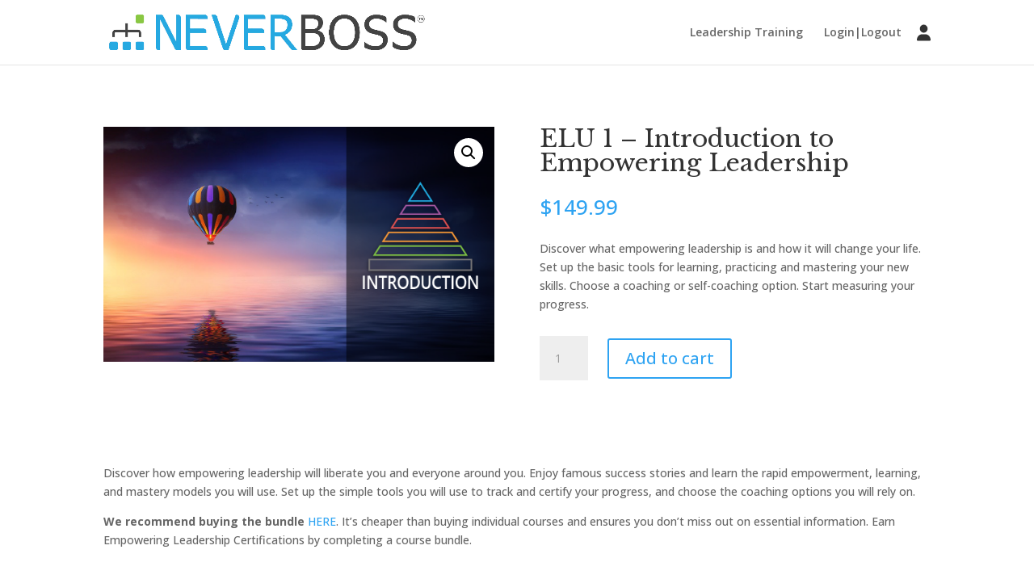

--- FILE ---
content_type: text/html; charset=utf-8
request_url: https://www.google.com/recaptcha/api2/anchor?ar=1&k=6LceRzgkAAAAADMrUx3eQ81fdlkFqRt-2SgPUibR&co=aHR0cHM6Ly9uZXZlcmJvc3MuY29tOjQ0Mw..&hl=en&v=PoyoqOPhxBO7pBk68S4YbpHZ&size=invisible&anchor-ms=20000&execute-ms=30000&cb=12wtt3ef10l
body_size: 48766
content:
<!DOCTYPE HTML><html dir="ltr" lang="en"><head><meta http-equiv="Content-Type" content="text/html; charset=UTF-8">
<meta http-equiv="X-UA-Compatible" content="IE=edge">
<title>reCAPTCHA</title>
<style type="text/css">
/* cyrillic-ext */
@font-face {
  font-family: 'Roboto';
  font-style: normal;
  font-weight: 400;
  font-stretch: 100%;
  src: url(//fonts.gstatic.com/s/roboto/v48/KFO7CnqEu92Fr1ME7kSn66aGLdTylUAMa3GUBHMdazTgWw.woff2) format('woff2');
  unicode-range: U+0460-052F, U+1C80-1C8A, U+20B4, U+2DE0-2DFF, U+A640-A69F, U+FE2E-FE2F;
}
/* cyrillic */
@font-face {
  font-family: 'Roboto';
  font-style: normal;
  font-weight: 400;
  font-stretch: 100%;
  src: url(//fonts.gstatic.com/s/roboto/v48/KFO7CnqEu92Fr1ME7kSn66aGLdTylUAMa3iUBHMdazTgWw.woff2) format('woff2');
  unicode-range: U+0301, U+0400-045F, U+0490-0491, U+04B0-04B1, U+2116;
}
/* greek-ext */
@font-face {
  font-family: 'Roboto';
  font-style: normal;
  font-weight: 400;
  font-stretch: 100%;
  src: url(//fonts.gstatic.com/s/roboto/v48/KFO7CnqEu92Fr1ME7kSn66aGLdTylUAMa3CUBHMdazTgWw.woff2) format('woff2');
  unicode-range: U+1F00-1FFF;
}
/* greek */
@font-face {
  font-family: 'Roboto';
  font-style: normal;
  font-weight: 400;
  font-stretch: 100%;
  src: url(//fonts.gstatic.com/s/roboto/v48/KFO7CnqEu92Fr1ME7kSn66aGLdTylUAMa3-UBHMdazTgWw.woff2) format('woff2');
  unicode-range: U+0370-0377, U+037A-037F, U+0384-038A, U+038C, U+038E-03A1, U+03A3-03FF;
}
/* math */
@font-face {
  font-family: 'Roboto';
  font-style: normal;
  font-weight: 400;
  font-stretch: 100%;
  src: url(//fonts.gstatic.com/s/roboto/v48/KFO7CnqEu92Fr1ME7kSn66aGLdTylUAMawCUBHMdazTgWw.woff2) format('woff2');
  unicode-range: U+0302-0303, U+0305, U+0307-0308, U+0310, U+0312, U+0315, U+031A, U+0326-0327, U+032C, U+032F-0330, U+0332-0333, U+0338, U+033A, U+0346, U+034D, U+0391-03A1, U+03A3-03A9, U+03B1-03C9, U+03D1, U+03D5-03D6, U+03F0-03F1, U+03F4-03F5, U+2016-2017, U+2034-2038, U+203C, U+2040, U+2043, U+2047, U+2050, U+2057, U+205F, U+2070-2071, U+2074-208E, U+2090-209C, U+20D0-20DC, U+20E1, U+20E5-20EF, U+2100-2112, U+2114-2115, U+2117-2121, U+2123-214F, U+2190, U+2192, U+2194-21AE, U+21B0-21E5, U+21F1-21F2, U+21F4-2211, U+2213-2214, U+2216-22FF, U+2308-230B, U+2310, U+2319, U+231C-2321, U+2336-237A, U+237C, U+2395, U+239B-23B7, U+23D0, U+23DC-23E1, U+2474-2475, U+25AF, U+25B3, U+25B7, U+25BD, U+25C1, U+25CA, U+25CC, U+25FB, U+266D-266F, U+27C0-27FF, U+2900-2AFF, U+2B0E-2B11, U+2B30-2B4C, U+2BFE, U+3030, U+FF5B, U+FF5D, U+1D400-1D7FF, U+1EE00-1EEFF;
}
/* symbols */
@font-face {
  font-family: 'Roboto';
  font-style: normal;
  font-weight: 400;
  font-stretch: 100%;
  src: url(//fonts.gstatic.com/s/roboto/v48/KFO7CnqEu92Fr1ME7kSn66aGLdTylUAMaxKUBHMdazTgWw.woff2) format('woff2');
  unicode-range: U+0001-000C, U+000E-001F, U+007F-009F, U+20DD-20E0, U+20E2-20E4, U+2150-218F, U+2190, U+2192, U+2194-2199, U+21AF, U+21E6-21F0, U+21F3, U+2218-2219, U+2299, U+22C4-22C6, U+2300-243F, U+2440-244A, U+2460-24FF, U+25A0-27BF, U+2800-28FF, U+2921-2922, U+2981, U+29BF, U+29EB, U+2B00-2BFF, U+4DC0-4DFF, U+FFF9-FFFB, U+10140-1018E, U+10190-1019C, U+101A0, U+101D0-101FD, U+102E0-102FB, U+10E60-10E7E, U+1D2C0-1D2D3, U+1D2E0-1D37F, U+1F000-1F0FF, U+1F100-1F1AD, U+1F1E6-1F1FF, U+1F30D-1F30F, U+1F315, U+1F31C, U+1F31E, U+1F320-1F32C, U+1F336, U+1F378, U+1F37D, U+1F382, U+1F393-1F39F, U+1F3A7-1F3A8, U+1F3AC-1F3AF, U+1F3C2, U+1F3C4-1F3C6, U+1F3CA-1F3CE, U+1F3D4-1F3E0, U+1F3ED, U+1F3F1-1F3F3, U+1F3F5-1F3F7, U+1F408, U+1F415, U+1F41F, U+1F426, U+1F43F, U+1F441-1F442, U+1F444, U+1F446-1F449, U+1F44C-1F44E, U+1F453, U+1F46A, U+1F47D, U+1F4A3, U+1F4B0, U+1F4B3, U+1F4B9, U+1F4BB, U+1F4BF, U+1F4C8-1F4CB, U+1F4D6, U+1F4DA, U+1F4DF, U+1F4E3-1F4E6, U+1F4EA-1F4ED, U+1F4F7, U+1F4F9-1F4FB, U+1F4FD-1F4FE, U+1F503, U+1F507-1F50B, U+1F50D, U+1F512-1F513, U+1F53E-1F54A, U+1F54F-1F5FA, U+1F610, U+1F650-1F67F, U+1F687, U+1F68D, U+1F691, U+1F694, U+1F698, U+1F6AD, U+1F6B2, U+1F6B9-1F6BA, U+1F6BC, U+1F6C6-1F6CF, U+1F6D3-1F6D7, U+1F6E0-1F6EA, U+1F6F0-1F6F3, U+1F6F7-1F6FC, U+1F700-1F7FF, U+1F800-1F80B, U+1F810-1F847, U+1F850-1F859, U+1F860-1F887, U+1F890-1F8AD, U+1F8B0-1F8BB, U+1F8C0-1F8C1, U+1F900-1F90B, U+1F93B, U+1F946, U+1F984, U+1F996, U+1F9E9, U+1FA00-1FA6F, U+1FA70-1FA7C, U+1FA80-1FA89, U+1FA8F-1FAC6, U+1FACE-1FADC, U+1FADF-1FAE9, U+1FAF0-1FAF8, U+1FB00-1FBFF;
}
/* vietnamese */
@font-face {
  font-family: 'Roboto';
  font-style: normal;
  font-weight: 400;
  font-stretch: 100%;
  src: url(//fonts.gstatic.com/s/roboto/v48/KFO7CnqEu92Fr1ME7kSn66aGLdTylUAMa3OUBHMdazTgWw.woff2) format('woff2');
  unicode-range: U+0102-0103, U+0110-0111, U+0128-0129, U+0168-0169, U+01A0-01A1, U+01AF-01B0, U+0300-0301, U+0303-0304, U+0308-0309, U+0323, U+0329, U+1EA0-1EF9, U+20AB;
}
/* latin-ext */
@font-face {
  font-family: 'Roboto';
  font-style: normal;
  font-weight: 400;
  font-stretch: 100%;
  src: url(//fonts.gstatic.com/s/roboto/v48/KFO7CnqEu92Fr1ME7kSn66aGLdTylUAMa3KUBHMdazTgWw.woff2) format('woff2');
  unicode-range: U+0100-02BA, U+02BD-02C5, U+02C7-02CC, U+02CE-02D7, U+02DD-02FF, U+0304, U+0308, U+0329, U+1D00-1DBF, U+1E00-1E9F, U+1EF2-1EFF, U+2020, U+20A0-20AB, U+20AD-20C0, U+2113, U+2C60-2C7F, U+A720-A7FF;
}
/* latin */
@font-face {
  font-family: 'Roboto';
  font-style: normal;
  font-weight: 400;
  font-stretch: 100%;
  src: url(//fonts.gstatic.com/s/roboto/v48/KFO7CnqEu92Fr1ME7kSn66aGLdTylUAMa3yUBHMdazQ.woff2) format('woff2');
  unicode-range: U+0000-00FF, U+0131, U+0152-0153, U+02BB-02BC, U+02C6, U+02DA, U+02DC, U+0304, U+0308, U+0329, U+2000-206F, U+20AC, U+2122, U+2191, U+2193, U+2212, U+2215, U+FEFF, U+FFFD;
}
/* cyrillic-ext */
@font-face {
  font-family: 'Roboto';
  font-style: normal;
  font-weight: 500;
  font-stretch: 100%;
  src: url(//fonts.gstatic.com/s/roboto/v48/KFO7CnqEu92Fr1ME7kSn66aGLdTylUAMa3GUBHMdazTgWw.woff2) format('woff2');
  unicode-range: U+0460-052F, U+1C80-1C8A, U+20B4, U+2DE0-2DFF, U+A640-A69F, U+FE2E-FE2F;
}
/* cyrillic */
@font-face {
  font-family: 'Roboto';
  font-style: normal;
  font-weight: 500;
  font-stretch: 100%;
  src: url(//fonts.gstatic.com/s/roboto/v48/KFO7CnqEu92Fr1ME7kSn66aGLdTylUAMa3iUBHMdazTgWw.woff2) format('woff2');
  unicode-range: U+0301, U+0400-045F, U+0490-0491, U+04B0-04B1, U+2116;
}
/* greek-ext */
@font-face {
  font-family: 'Roboto';
  font-style: normal;
  font-weight: 500;
  font-stretch: 100%;
  src: url(//fonts.gstatic.com/s/roboto/v48/KFO7CnqEu92Fr1ME7kSn66aGLdTylUAMa3CUBHMdazTgWw.woff2) format('woff2');
  unicode-range: U+1F00-1FFF;
}
/* greek */
@font-face {
  font-family: 'Roboto';
  font-style: normal;
  font-weight: 500;
  font-stretch: 100%;
  src: url(//fonts.gstatic.com/s/roboto/v48/KFO7CnqEu92Fr1ME7kSn66aGLdTylUAMa3-UBHMdazTgWw.woff2) format('woff2');
  unicode-range: U+0370-0377, U+037A-037F, U+0384-038A, U+038C, U+038E-03A1, U+03A3-03FF;
}
/* math */
@font-face {
  font-family: 'Roboto';
  font-style: normal;
  font-weight: 500;
  font-stretch: 100%;
  src: url(//fonts.gstatic.com/s/roboto/v48/KFO7CnqEu92Fr1ME7kSn66aGLdTylUAMawCUBHMdazTgWw.woff2) format('woff2');
  unicode-range: U+0302-0303, U+0305, U+0307-0308, U+0310, U+0312, U+0315, U+031A, U+0326-0327, U+032C, U+032F-0330, U+0332-0333, U+0338, U+033A, U+0346, U+034D, U+0391-03A1, U+03A3-03A9, U+03B1-03C9, U+03D1, U+03D5-03D6, U+03F0-03F1, U+03F4-03F5, U+2016-2017, U+2034-2038, U+203C, U+2040, U+2043, U+2047, U+2050, U+2057, U+205F, U+2070-2071, U+2074-208E, U+2090-209C, U+20D0-20DC, U+20E1, U+20E5-20EF, U+2100-2112, U+2114-2115, U+2117-2121, U+2123-214F, U+2190, U+2192, U+2194-21AE, U+21B0-21E5, U+21F1-21F2, U+21F4-2211, U+2213-2214, U+2216-22FF, U+2308-230B, U+2310, U+2319, U+231C-2321, U+2336-237A, U+237C, U+2395, U+239B-23B7, U+23D0, U+23DC-23E1, U+2474-2475, U+25AF, U+25B3, U+25B7, U+25BD, U+25C1, U+25CA, U+25CC, U+25FB, U+266D-266F, U+27C0-27FF, U+2900-2AFF, U+2B0E-2B11, U+2B30-2B4C, U+2BFE, U+3030, U+FF5B, U+FF5D, U+1D400-1D7FF, U+1EE00-1EEFF;
}
/* symbols */
@font-face {
  font-family: 'Roboto';
  font-style: normal;
  font-weight: 500;
  font-stretch: 100%;
  src: url(//fonts.gstatic.com/s/roboto/v48/KFO7CnqEu92Fr1ME7kSn66aGLdTylUAMaxKUBHMdazTgWw.woff2) format('woff2');
  unicode-range: U+0001-000C, U+000E-001F, U+007F-009F, U+20DD-20E0, U+20E2-20E4, U+2150-218F, U+2190, U+2192, U+2194-2199, U+21AF, U+21E6-21F0, U+21F3, U+2218-2219, U+2299, U+22C4-22C6, U+2300-243F, U+2440-244A, U+2460-24FF, U+25A0-27BF, U+2800-28FF, U+2921-2922, U+2981, U+29BF, U+29EB, U+2B00-2BFF, U+4DC0-4DFF, U+FFF9-FFFB, U+10140-1018E, U+10190-1019C, U+101A0, U+101D0-101FD, U+102E0-102FB, U+10E60-10E7E, U+1D2C0-1D2D3, U+1D2E0-1D37F, U+1F000-1F0FF, U+1F100-1F1AD, U+1F1E6-1F1FF, U+1F30D-1F30F, U+1F315, U+1F31C, U+1F31E, U+1F320-1F32C, U+1F336, U+1F378, U+1F37D, U+1F382, U+1F393-1F39F, U+1F3A7-1F3A8, U+1F3AC-1F3AF, U+1F3C2, U+1F3C4-1F3C6, U+1F3CA-1F3CE, U+1F3D4-1F3E0, U+1F3ED, U+1F3F1-1F3F3, U+1F3F5-1F3F7, U+1F408, U+1F415, U+1F41F, U+1F426, U+1F43F, U+1F441-1F442, U+1F444, U+1F446-1F449, U+1F44C-1F44E, U+1F453, U+1F46A, U+1F47D, U+1F4A3, U+1F4B0, U+1F4B3, U+1F4B9, U+1F4BB, U+1F4BF, U+1F4C8-1F4CB, U+1F4D6, U+1F4DA, U+1F4DF, U+1F4E3-1F4E6, U+1F4EA-1F4ED, U+1F4F7, U+1F4F9-1F4FB, U+1F4FD-1F4FE, U+1F503, U+1F507-1F50B, U+1F50D, U+1F512-1F513, U+1F53E-1F54A, U+1F54F-1F5FA, U+1F610, U+1F650-1F67F, U+1F687, U+1F68D, U+1F691, U+1F694, U+1F698, U+1F6AD, U+1F6B2, U+1F6B9-1F6BA, U+1F6BC, U+1F6C6-1F6CF, U+1F6D3-1F6D7, U+1F6E0-1F6EA, U+1F6F0-1F6F3, U+1F6F7-1F6FC, U+1F700-1F7FF, U+1F800-1F80B, U+1F810-1F847, U+1F850-1F859, U+1F860-1F887, U+1F890-1F8AD, U+1F8B0-1F8BB, U+1F8C0-1F8C1, U+1F900-1F90B, U+1F93B, U+1F946, U+1F984, U+1F996, U+1F9E9, U+1FA00-1FA6F, U+1FA70-1FA7C, U+1FA80-1FA89, U+1FA8F-1FAC6, U+1FACE-1FADC, U+1FADF-1FAE9, U+1FAF0-1FAF8, U+1FB00-1FBFF;
}
/* vietnamese */
@font-face {
  font-family: 'Roboto';
  font-style: normal;
  font-weight: 500;
  font-stretch: 100%;
  src: url(//fonts.gstatic.com/s/roboto/v48/KFO7CnqEu92Fr1ME7kSn66aGLdTylUAMa3OUBHMdazTgWw.woff2) format('woff2');
  unicode-range: U+0102-0103, U+0110-0111, U+0128-0129, U+0168-0169, U+01A0-01A1, U+01AF-01B0, U+0300-0301, U+0303-0304, U+0308-0309, U+0323, U+0329, U+1EA0-1EF9, U+20AB;
}
/* latin-ext */
@font-face {
  font-family: 'Roboto';
  font-style: normal;
  font-weight: 500;
  font-stretch: 100%;
  src: url(//fonts.gstatic.com/s/roboto/v48/KFO7CnqEu92Fr1ME7kSn66aGLdTylUAMa3KUBHMdazTgWw.woff2) format('woff2');
  unicode-range: U+0100-02BA, U+02BD-02C5, U+02C7-02CC, U+02CE-02D7, U+02DD-02FF, U+0304, U+0308, U+0329, U+1D00-1DBF, U+1E00-1E9F, U+1EF2-1EFF, U+2020, U+20A0-20AB, U+20AD-20C0, U+2113, U+2C60-2C7F, U+A720-A7FF;
}
/* latin */
@font-face {
  font-family: 'Roboto';
  font-style: normal;
  font-weight: 500;
  font-stretch: 100%;
  src: url(//fonts.gstatic.com/s/roboto/v48/KFO7CnqEu92Fr1ME7kSn66aGLdTylUAMa3yUBHMdazQ.woff2) format('woff2');
  unicode-range: U+0000-00FF, U+0131, U+0152-0153, U+02BB-02BC, U+02C6, U+02DA, U+02DC, U+0304, U+0308, U+0329, U+2000-206F, U+20AC, U+2122, U+2191, U+2193, U+2212, U+2215, U+FEFF, U+FFFD;
}
/* cyrillic-ext */
@font-face {
  font-family: 'Roboto';
  font-style: normal;
  font-weight: 900;
  font-stretch: 100%;
  src: url(//fonts.gstatic.com/s/roboto/v48/KFO7CnqEu92Fr1ME7kSn66aGLdTylUAMa3GUBHMdazTgWw.woff2) format('woff2');
  unicode-range: U+0460-052F, U+1C80-1C8A, U+20B4, U+2DE0-2DFF, U+A640-A69F, U+FE2E-FE2F;
}
/* cyrillic */
@font-face {
  font-family: 'Roboto';
  font-style: normal;
  font-weight: 900;
  font-stretch: 100%;
  src: url(//fonts.gstatic.com/s/roboto/v48/KFO7CnqEu92Fr1ME7kSn66aGLdTylUAMa3iUBHMdazTgWw.woff2) format('woff2');
  unicode-range: U+0301, U+0400-045F, U+0490-0491, U+04B0-04B1, U+2116;
}
/* greek-ext */
@font-face {
  font-family: 'Roboto';
  font-style: normal;
  font-weight: 900;
  font-stretch: 100%;
  src: url(//fonts.gstatic.com/s/roboto/v48/KFO7CnqEu92Fr1ME7kSn66aGLdTylUAMa3CUBHMdazTgWw.woff2) format('woff2');
  unicode-range: U+1F00-1FFF;
}
/* greek */
@font-face {
  font-family: 'Roboto';
  font-style: normal;
  font-weight: 900;
  font-stretch: 100%;
  src: url(//fonts.gstatic.com/s/roboto/v48/KFO7CnqEu92Fr1ME7kSn66aGLdTylUAMa3-UBHMdazTgWw.woff2) format('woff2');
  unicode-range: U+0370-0377, U+037A-037F, U+0384-038A, U+038C, U+038E-03A1, U+03A3-03FF;
}
/* math */
@font-face {
  font-family: 'Roboto';
  font-style: normal;
  font-weight: 900;
  font-stretch: 100%;
  src: url(//fonts.gstatic.com/s/roboto/v48/KFO7CnqEu92Fr1ME7kSn66aGLdTylUAMawCUBHMdazTgWw.woff2) format('woff2');
  unicode-range: U+0302-0303, U+0305, U+0307-0308, U+0310, U+0312, U+0315, U+031A, U+0326-0327, U+032C, U+032F-0330, U+0332-0333, U+0338, U+033A, U+0346, U+034D, U+0391-03A1, U+03A3-03A9, U+03B1-03C9, U+03D1, U+03D5-03D6, U+03F0-03F1, U+03F4-03F5, U+2016-2017, U+2034-2038, U+203C, U+2040, U+2043, U+2047, U+2050, U+2057, U+205F, U+2070-2071, U+2074-208E, U+2090-209C, U+20D0-20DC, U+20E1, U+20E5-20EF, U+2100-2112, U+2114-2115, U+2117-2121, U+2123-214F, U+2190, U+2192, U+2194-21AE, U+21B0-21E5, U+21F1-21F2, U+21F4-2211, U+2213-2214, U+2216-22FF, U+2308-230B, U+2310, U+2319, U+231C-2321, U+2336-237A, U+237C, U+2395, U+239B-23B7, U+23D0, U+23DC-23E1, U+2474-2475, U+25AF, U+25B3, U+25B7, U+25BD, U+25C1, U+25CA, U+25CC, U+25FB, U+266D-266F, U+27C0-27FF, U+2900-2AFF, U+2B0E-2B11, U+2B30-2B4C, U+2BFE, U+3030, U+FF5B, U+FF5D, U+1D400-1D7FF, U+1EE00-1EEFF;
}
/* symbols */
@font-face {
  font-family: 'Roboto';
  font-style: normal;
  font-weight: 900;
  font-stretch: 100%;
  src: url(//fonts.gstatic.com/s/roboto/v48/KFO7CnqEu92Fr1ME7kSn66aGLdTylUAMaxKUBHMdazTgWw.woff2) format('woff2');
  unicode-range: U+0001-000C, U+000E-001F, U+007F-009F, U+20DD-20E0, U+20E2-20E4, U+2150-218F, U+2190, U+2192, U+2194-2199, U+21AF, U+21E6-21F0, U+21F3, U+2218-2219, U+2299, U+22C4-22C6, U+2300-243F, U+2440-244A, U+2460-24FF, U+25A0-27BF, U+2800-28FF, U+2921-2922, U+2981, U+29BF, U+29EB, U+2B00-2BFF, U+4DC0-4DFF, U+FFF9-FFFB, U+10140-1018E, U+10190-1019C, U+101A0, U+101D0-101FD, U+102E0-102FB, U+10E60-10E7E, U+1D2C0-1D2D3, U+1D2E0-1D37F, U+1F000-1F0FF, U+1F100-1F1AD, U+1F1E6-1F1FF, U+1F30D-1F30F, U+1F315, U+1F31C, U+1F31E, U+1F320-1F32C, U+1F336, U+1F378, U+1F37D, U+1F382, U+1F393-1F39F, U+1F3A7-1F3A8, U+1F3AC-1F3AF, U+1F3C2, U+1F3C4-1F3C6, U+1F3CA-1F3CE, U+1F3D4-1F3E0, U+1F3ED, U+1F3F1-1F3F3, U+1F3F5-1F3F7, U+1F408, U+1F415, U+1F41F, U+1F426, U+1F43F, U+1F441-1F442, U+1F444, U+1F446-1F449, U+1F44C-1F44E, U+1F453, U+1F46A, U+1F47D, U+1F4A3, U+1F4B0, U+1F4B3, U+1F4B9, U+1F4BB, U+1F4BF, U+1F4C8-1F4CB, U+1F4D6, U+1F4DA, U+1F4DF, U+1F4E3-1F4E6, U+1F4EA-1F4ED, U+1F4F7, U+1F4F9-1F4FB, U+1F4FD-1F4FE, U+1F503, U+1F507-1F50B, U+1F50D, U+1F512-1F513, U+1F53E-1F54A, U+1F54F-1F5FA, U+1F610, U+1F650-1F67F, U+1F687, U+1F68D, U+1F691, U+1F694, U+1F698, U+1F6AD, U+1F6B2, U+1F6B9-1F6BA, U+1F6BC, U+1F6C6-1F6CF, U+1F6D3-1F6D7, U+1F6E0-1F6EA, U+1F6F0-1F6F3, U+1F6F7-1F6FC, U+1F700-1F7FF, U+1F800-1F80B, U+1F810-1F847, U+1F850-1F859, U+1F860-1F887, U+1F890-1F8AD, U+1F8B0-1F8BB, U+1F8C0-1F8C1, U+1F900-1F90B, U+1F93B, U+1F946, U+1F984, U+1F996, U+1F9E9, U+1FA00-1FA6F, U+1FA70-1FA7C, U+1FA80-1FA89, U+1FA8F-1FAC6, U+1FACE-1FADC, U+1FADF-1FAE9, U+1FAF0-1FAF8, U+1FB00-1FBFF;
}
/* vietnamese */
@font-face {
  font-family: 'Roboto';
  font-style: normal;
  font-weight: 900;
  font-stretch: 100%;
  src: url(//fonts.gstatic.com/s/roboto/v48/KFO7CnqEu92Fr1ME7kSn66aGLdTylUAMa3OUBHMdazTgWw.woff2) format('woff2');
  unicode-range: U+0102-0103, U+0110-0111, U+0128-0129, U+0168-0169, U+01A0-01A1, U+01AF-01B0, U+0300-0301, U+0303-0304, U+0308-0309, U+0323, U+0329, U+1EA0-1EF9, U+20AB;
}
/* latin-ext */
@font-face {
  font-family: 'Roboto';
  font-style: normal;
  font-weight: 900;
  font-stretch: 100%;
  src: url(//fonts.gstatic.com/s/roboto/v48/KFO7CnqEu92Fr1ME7kSn66aGLdTylUAMa3KUBHMdazTgWw.woff2) format('woff2');
  unicode-range: U+0100-02BA, U+02BD-02C5, U+02C7-02CC, U+02CE-02D7, U+02DD-02FF, U+0304, U+0308, U+0329, U+1D00-1DBF, U+1E00-1E9F, U+1EF2-1EFF, U+2020, U+20A0-20AB, U+20AD-20C0, U+2113, U+2C60-2C7F, U+A720-A7FF;
}
/* latin */
@font-face {
  font-family: 'Roboto';
  font-style: normal;
  font-weight: 900;
  font-stretch: 100%;
  src: url(//fonts.gstatic.com/s/roboto/v48/KFO7CnqEu92Fr1ME7kSn66aGLdTylUAMa3yUBHMdazQ.woff2) format('woff2');
  unicode-range: U+0000-00FF, U+0131, U+0152-0153, U+02BB-02BC, U+02C6, U+02DA, U+02DC, U+0304, U+0308, U+0329, U+2000-206F, U+20AC, U+2122, U+2191, U+2193, U+2212, U+2215, U+FEFF, U+FFFD;
}

</style>
<link rel="stylesheet" type="text/css" href="https://www.gstatic.com/recaptcha/releases/PoyoqOPhxBO7pBk68S4YbpHZ/styles__ltr.css">
<script nonce="Hv-9XvOyMhraJYBH852CQg" type="text/javascript">window['__recaptcha_api'] = 'https://www.google.com/recaptcha/api2/';</script>
<script type="text/javascript" src="https://www.gstatic.com/recaptcha/releases/PoyoqOPhxBO7pBk68S4YbpHZ/recaptcha__en.js" nonce="Hv-9XvOyMhraJYBH852CQg">
      
    </script></head>
<body><div id="rc-anchor-alert" class="rc-anchor-alert"></div>
<input type="hidden" id="recaptcha-token" value="[base64]">
<script type="text/javascript" nonce="Hv-9XvOyMhraJYBH852CQg">
      recaptcha.anchor.Main.init("[\x22ainput\x22,[\x22bgdata\x22,\x22\x22,\[base64]/[base64]/[base64]/[base64]/[base64]/[base64]/KGcoTywyNTMsTy5PKSxVRyhPLEMpKTpnKE8sMjUzLEMpLE8pKSxsKSksTykpfSxieT1mdW5jdGlvbihDLE8sdSxsKXtmb3IobD0odT1SKEMpLDApO08+MDtPLS0pbD1sPDw4fFooQyk7ZyhDLHUsbCl9LFVHPWZ1bmN0aW9uKEMsTyl7Qy5pLmxlbmd0aD4xMDQ/[base64]/[base64]/[base64]/[base64]/[base64]/[base64]/[base64]\\u003d\x22,\[base64]\x22,\x22azhudUHDsi/Djk3CucK9wrHCkUHDp8OdT8KxZ8O9Dwwbwro0Dk8Lwq4Cwq3Cg8OzwohtR2TDucO5wpvCn1XDt8Olwp51eMOwwr5uGcOMXy/CuQV5wpdlRk7DqD7CmTfCsMOtP8KiG27DrMOHwqLDjkZkw5bCjcOWwqXCuMOnV8KQJ0ldHsKfw7hoJwzCpVXCnmbDrcOpL2cmwplFUAFpfsKmwpXCvsO5UVDCnxYHWCwwAH/DlWEYLDbDkVbDqBpcHF/Cu8OhwrLDqsKIwr7CsXUYw5TCj8KEwpc8HcOqV8K8w4oFw4RLw6HDtsOFwoNiH1NRUcKLWi0Cw755wpdDfilhQQ7CunjCtcKXwrJQKC8fwrnCkMOYw4olw7rCh8OMwoYwWsOGe1DDlgQOanLDiEHDvMO/wq0zwrhMKSN7wofCniNlR1llSMORw4jDvADDkMOAOcO7FRZIQ2DCiHvChMOyw7DCoDPClcK/K8KUw6cmw6jDnsOIw7xgL8OnFcOZw7rCrCVJNwfDjAfCim/[base64]/wpFVV8OkwpHCgwwrwq9BCT5kwpvCimLDtsK9RMOjw63DmTokdTPDmTZ6fFbDrGRWw6IsXsOBwrNnV8K0woobwoE+BcK0C8KBw6XDtsKowoQTLnrDjkHCm1sZRVIKw4AOwoTCjcKhw6Q9YcOSw5PCvDLCqynDhmjCt8Kpwo9fw7zDmsOPS8ORd8KZwo41wr4zOT/DsMO3wobCosKVG13DncK4wrnDlDcLw6ERw588w5FdNWhHw73Dr8KRWwFKw59bSA5AKsK+UsOrwqcrX3PDrcOAQGTCsl84M8OzG3rCicOtJcKxSDBbUFLDvMKbQWROw4TChhTCmsObCRvDrcKNJG5kw7xNwo8Xw4wKw4NnecO8MU/Dq8KJJMOMJ3tbwp/DnTPCjMOtw7FJw4wLRsObw7Rgw41qwrrDtcOjwq8qHlpJw6nDg8KHbsKLcjHCpi9EwoDCqcK0w6AkHB55w6XDpsOufSt2wrHDqsKZXcOow6rDoX9kdXzCvcONf8KNw6fDpCjCgsOrwqLCmcOtbEJxT8KMwo8mwqLCiMKywq/[base64]/[base64]/DsMKdV8KOHlseQwEKw59Swq90LsO8w5sgSxJmM8O8S8OPwrfDih3CicKXwpXCix7DnRXCtMKIOsOcwqlhfMKodcKaZzTDi8OmwqPDiUhzwpjDpMKGdy3Dv8KVwqjCkSXDjMKCXUcKw4t/HsOfwqcqw7XDlxzDvB81VcODwqgBE8KjRUjChg1hw4LCj8OGDsKhwofCsVLDkMORFBjCjg/[base64]/DsOFDWDDp8O9DcKWOMOIw6ciw4xrw70AaEzCsWzCrwzCrMOeJG1OWQbCmGUOwrcIXSjCisKTWy8qHMKzw6hAw5XCm23Dp8Kvw5NZw6XDgMOLwqxqLsOjwqxrwrfCpcOWVRHCoxrDmsKzwqhmcFTCoMK4IVPDkMOHbMOeex14K8KmwrbDu8OsBF/Ch8KFwpwMVG3DlMOHFCrCisKHXSXDlcK5wo4wwq/Dt3PDjSVxw60wG8OQwplaw5RGK8O/cWYEYjMYfMOfbkIcd8OIw6EiXHvDuhHCvC0vWTw6w4HDr8KnQ8Kzw5RMPsO4woQGeyrClWDDukhJwrFzw5PCnDPCpcOqw4fDtgHCikrCkHE1AMOqNsKewqsgaVXDpsKvFMKgwqzCkQwIw4fCl8KxUQonwqk9e8O1w7p5w6nDqi/DqnfDj3TDpgUkw5lPCj/[base64]/CqcKXGsOOFmXCoHJgd07Dqw5fc8OEUMKBBMOew6XDq8KCLRk/fsK2Iz3DkMKiwoxBRVoCVsKwFRF/wrXClMKdXcKHDMKJwrnCksOiNMKybcKnw6vDkcOZw6pjw4XCiU4OQAZlT8KGAMKfdUHDo8OCw5BXICEcwpzCqcOkX8K+CEnCtsO7QVZcwr5ae8KtLsKSwpwIwpwHG8OEw4dZw4U/w7fDuMOSfTwpCMKuazfCuiLCpcKywq8dw6A5wpxsw5bCqcOzwoLDiWjDm1bDucK7TsOOOi1zFEDCmzHChMKmD2INUm9LfFTCpxcsclwCw5/CrsKuIcKSJhQXw77DpGTDsiLCnMOMw6bCvxIKaMOKwpMnfMKPXS/[base64]/KlhwESbDm8Omw7RUdMOFwoPCiFIOw7LDtwTDl8O3LMKQw6xIK2EXEAltwpdieizDt8K3OMK1cMKaXsO3wpfDhcO4K2VTBULCq8OyaizDmUHCnlMQwqN9W8OjwpdvwpnCl1BewqLDv8KIw7YHYsK2wobCtWnDkMKbw5t1ADsrwr7CvcOkwqbCkScoUlcpNmzCssKpwq/[base64]/Cph8Nw48wQ1Z1IsOewpTDoMKlw63CvE7DpiHCp2tEU8OAVcKawoFuAWHCg2Byw4huwrLClTpuwpXChS7Dl1kSSS3DqRrDkjlLw4YES8KIG8OWDUTDvMOJwrHCgcKkwp/DiMOOJcKDeMOFwqFCwpLDmcK6woAcwpjDgsKOEGfChU0/wqnDtyPCv3HCpMO3wqYqwqLCjULCrCl+NsOww4/CkMO/HCDCrMKAwr0hw5jCjiXCnMOadsOqwpfDncKgwrk8HcOXIMOFw7fDvxjCicO9wrnCuWrDtB43V8K6acKTU8K/w7k2woXCpy93OMOzw5rCuHU8EcKKwqjDlMOFAsK7w6bDnsKGw79neTF8w44KAMKbw6/DkDJhwr3Ds3HCkx/CpcKWw486NMKFwqFMdTZjw6fCt0Q7eDY0TcKKAsO4UjbDlW/Do3t/NToKw6nCqEEZNcKqHMOraAvDhFFbbMKNw4YKdcOIwpFXccK3wozCrWQeXFZyISUZAMKRw6vDvcKga8Kzw5N4w6nCiRLCogVyw7rCq3zCtcK4wogawq/[base64]/[base64]/Dqz4YO8OIZSRARsOUwo3DpgVlwpxnM3XDtyvDnSLChXPDoMKzU8K8w79jOGNvw6Qhwqtbwrh1FV/CvsKCHSrDrwcbV8OOw5/[base64]/[base64]/[base64]/EMK1BsKgHxXCtQgfwrTCtsKiworDlsOFG8O3OicawppkX2bDhcOjw7VMw4jDmlHDlnPCksO/VMOIw7Mvw7Jef17CiBnCmBJVcUHCqSTDhMOBH2/DuAVPw4jCpMKQw6LClGN2w7hMDU3CoyxZw5HDrcO/AsOuQCw9GxjChyTCqsOhwojDgcO1wrbDg8ORwpFxw6zCvcOhVCM8wpcQwqDCt27DqsOtw4hmXcO4w64sVcKQw45+w5UmInXDiMKKDMOKVsOOwoDDtMKQwp1Xf2MCw7/DomhpbWfCicOHfxZJwrbDpMK8woo1ZcOlOGcWQMKaGMOSw7rCl8KLPcKiwrnDhcKKM8KmIsOkbz1hw5lMUGQeWsOHJltpaT/Cu8Kgw6MjdmlQHMKsw4DCii4PMxZLB8K2woHCpsOGwrHDssKCI8OQw6nDu8K5eHbDm8Ofw4nCvcKOwrNNW8OkwqTCmEPDogbClMO8w5HDhnDDt14ZK2gew6cxFcOMCcObw4h9w4Qdwo/DuMOiwr4zw7HDmm8Vw5QyH8KMfgjCkSxGwr0BwpltQiPDgCAlwqAfQsOlwqcpFsOXwosfw592McKKWy5HLMOAEMO7cmwtw4ZHS0PCgsOpM8K5w4DCviLDoT7ClMKAwo/[base64]/[base64]/ClMKkbMKrIcKAfMOQQhPChi7DplrDqitMeTU1LCUow7ALwoDCnirDg8O1S1QmJCrCgcKYwqM/woJ2XybCg8OywpvCg8OLw7PCniLDn8OSw6svwrXDn8K0wqRCFCrClMKCPcOFNsK7VMOmIMKKb8OeaRlnPhLChh/DgcO0CD/DusKXw5zDgMK2w4nCvTLDrQEWw5/[base64]/Ds8KJegUGL8Obw6YKLMKPYyF0w5vClsOewoZPFcK8cMKfwqQ/w7ADecOew5o+w5zCvsOSKUbCl8Kzwpo5woV9w5jDuMKcNXRcO8O9G8KrV1fDlh/Dm8KYwrkewqlDwrvChVYCUW3CocKGwo/DlMKdw6fChAo8FEYrw5cDw6LCvGVbFHjCsVXDlsOww6fDlh/CsMOoUGDCsMOnawbDiMOfw6dcfcO3w57CkkzDo8ORNcKPXMO9wofDkG/CscORQsKXw5zCiBNcw7RVL8O/woXDpRk4wpwYw7vCohvDv39Xw4DCpTTDui5IS8OwHxPCpFBdEMKvKl8wLsK7EMK4aAfCnAbDh8KDYkJAw7xZwr4bRMKnw6rCpMKjeFTCpsOuw4AJw5kQwoZJexXCmsO5wqcfwoDDkz7Cux/CssO1J8O9XH5HTzRCwrTDgBwqw7PDl8KEwp7DiwJgAXLCl8O0LcKzwr5ge2oMTcK4acOsASF5WF3DlcOCQV9WwrdAwoEEGsKGw6zDtcKlPcOww4coVMOGw7/CujvDq016FXkLIcOqw4hIw6xNaA5NwqbDqmHCqMOUFMOYYWTCmMKXw5Egw7VMY8KRKi/DuHbCgcKfwpRSYMO6S30ZwoLCtsOewooYw7vDqsKmSsO1DD55wrFHJ15mwotCwpLCkCDDrQXCgcK6wobDvMOeWCnDhsOYfEpOwrfCmglQwqkVanBIw6rDmsKUw6HDrcOobMKWwp3ChsOlRsO6XcOoB8OKwrUibsOIMcKfL8O7Hm/DrHXCgXXCnMOnMwPCvcK8eF/CqcOGFMKKesK3G8O+w4PDpzTDvsKwwpYVEcO9Z8ORBF0tR8O9wpvClMOjw75dwqnDqCXClMOlNTDDucKUXEV+wqLDn8KBwoI0wprCm3TCrMO2w7xgwrHCoMK5dcK3w5A/XmoNDlXDrsOzA8KQwpLCnGnCh8KgwrnCocKfwpjCkS50fyLDjzjDo25cNAFPwrUeTcKTDUxpw53CujfDuVvCmcKbCcK+wrocbsOXwpLCskDDii0mw5jChsKgPFkYwonDqGtPf8KmKkrDg8K9H8ODwpghwqsTwpg/w6LDmT/Cn8KRw6AhwpTCocKIw5RYUS3CnTrCjcOqw4Jtw5XCh3jDn8O5wp7CpnMAbMOPwpNDw49Jw7ZUeHXDnV8lcR3ClsKDwrjDokV8wqAew7ohwrPDusObR8KKeF/DlsO2w77Ds8OSOsOERy/DkSRkOcKpIV5Xw5zDinjCvMOfwrZGLAUgw6Q6w6nCssO8wrbDlMKjw5AHIsOCw6EUwo/CrsOaTsKnw6sjZ1bCnTzCjcO8woTDhwULwr5HDMORw7/DpMO0RsOew6pSw4HDqn0PHgohKm8TEgfCo8KSwpR4SU7DncOqNkTCsDRQw6vDoMKowobCj8KQHRhwCihrLX8mc0zDpMOSMC8EwoXDhBDDp8OqEV1hw5UHw4lawprCqcKrw5paY0FbCcODbHU2w44eRMKJJjrCgMOnw4JSwrPDvMOrNsKHwrbCsBDCmmFIwr/CpMOSw5jDtmTDvcOhw5vCjcO/C8OqZ8OpMsKZwrHDusKKPMKRw4fDnsOLw4oqQjvCu1PDlnpFw4JCN8ONwqJaK8ONw6goMMKSGMOhwrc/w698RivCn8KzYDTCsl3CnUHCr8OrHMO4wrpJwqrDhw4XDEoawpJdwrs4N8O2WFrCsAJqKkXDisKbwrx6ZsKMYMKWwqQhc8Kjw6s2FWUFwpvDlsKAGE7DmMOawqbDrcKTTSd3w7dmVzNcBi/DkARBfXF1woLDgWw9Vmx8V8Ocwr/Dn8KswqHDg1hDFjzCoMK4I8K+NcOow4rChBMJw6ADVmLDmngUw5DCgzw6w4fDnSzCkcObVcK6w7Ilw5h5wrU3wqBawr1ow5LCvGEfIcOBXsOuBSjCvkDDkQkJZCkwwoY8w4wkw4xdw4pTw6LDscK3asK/wobCkxxBw6cwwo7ChS01wp1Xw7fCrMOVFhfChj1BEsO1wrVNwo0/w5jCqGfDn8Kow4Y3BGZfwrUjw5lawpEzElRqwp7CrMKnKsOVwqbCm1gIwqMZUDJCw6TCucKww41Cw5PDtR81w43DrEZcE8OXQMO2wrvCiStswpPDqBM/Gl7Cvh1UwoMow4rDpEx4wpgjaVLCmcKNw5vComjDsMKcwpEobcOgZcKZQU54woDDnQXCk8KdayJwWDkaTgLCuVsuU3x8w7khYUEae8KSw640wozCv8KPw7nDksOxXjofwobCtMOnP3wiw6zChFQ2ZMKuCydBTRrCqsOdwqrCi8KCRsO3Nx46wr5EDz/DhsOhB0fCjsO+RcOwVG/CnsKmFB0bIcOGYW7Dv8KXT8K5wp3CrBR4wq/CiGIFK8O0PMO7WUYtwqnDtztTw6gALxUxE1gnPsK3QWwQw40Vw4TCjwwnaA7CqArCsMK6X3RSw5dXwog4KMOhAWB7w4PDv8KCw64Uw7fDsGLDhsOPMhYleR8/w7AZd8KXw6XDtAUVw5jCixQXZBfDh8O8wq7CjMOXwpodw6vDiHQMwprCgcOREMKZwqs7wqXDrQ7Dj8OzPgNPFsKYwpoVF0gfw4ogHkwEC8OvCcOxwoDDtcOAIikQGB8MPcKxw6NCwp9lMT7Djw0vw6TDgWAMw4cvw6/CnhwFeH3DmcOZw6xELcOcw4nDkDLDpMO0wrPDhcO5G8Klw5/DqEJpwo9fUsK1w5fDuMONBSIJw4nDgn/CpMOwGxvDmcOmwqvDjMOtwqjDhTrDvMKZw4bCsXcAHkw1SiMyD8KtO08VaAdaBw7CvRHDoUpsw6nDnyQSBcORw7g3woXCryrDow7DlsKjwq59LE4vFcOFSx/DnsO+AwTDuMOYw5FXwrsPFMOvwohbX8O3SgBUasOzwrbDjxtdw7PCgjfDo1zCm3XDjsOBwo1jwpDCnwvDvwxuw6s7wp7DisOWwq8CTnXDj8OVLh0tEHd3w61mey/DpsO5WMK7WGpSw50/w6JSOcOKF8O7w6/[base64]/DnzlxSAfCuX8TPcOcw6HCkMOfdX/[base64]/DlUYaw4PDt3UOR1ZKw4JPRsK3wpbCtEDDsmHDscOhw4E7woY1e8Okw57Ctzg/w5NYJ2gXwr5YSSA4VV1QwqNydMK0F8KCIVMyW8KLRizCr1/CoDbDicKtwonCp8K+woJOw4s2SMOlAMKvBm47w4dhwq1zcgnCqMOAcQVhw43CjkLCnAjDkmbClhjDkcO/w61Ww7FNw5BnQCPCil/[base64]/VipXwrQVNyXDlUQHNlsFw5DCi8KhwqFwwrfDlcKjbBvCqBHChsKjP8OIw6nDlEHCssO8PsOtGsOzR3Bhw5kgW8KYN8ORNsKCw6/DqDDDucK7wpdpO8KxYB/DpV5fw4YxTMOebgNnM8OEw7Zrc0XCgUrDu3nCpSHCqmpcwoILw4bDpjPCrzwHwoV8w5zDszfDtcOiTn3Cgw7Ci8ORw6vCo8KLP3XCk8O6w50aw4HDgMO4w7rDuTFnNjdfw61nw4kTIEnCoSMLw6DCj8OwCjocGsKgwqbCoGM/wrl9eMO0wpoOZFXCvGrDtcOjS8KOd0UIDcKCwoUqwoHCuzBmFWA3KwxYw7fDgHs5w78zwqtIY07CrcOOwqfDuVspYMKJTMK5wrsuYiNmwqNKE8KRQMKbX1p3CSnDnMKhwofCrcK9csKgw7PDkisgwrfDrMKUWsOFwp5uwoXDowcrwoHCl8OTccOiOsK2wq/CrcKNOcOswqtPw4jCssKMSRgewrPDn0tpw4B2HUFvwo/CpQTCkkbDg8OVQyLCtsO9cgFPUSNowok7KAI4HsOgQHBMCXQcCw0gFcKCPMKhS8OfaMKUwoM2GcORBsOscHLDgMOeBRTCrz/DncKOeMOtS25bQ8K9XivCisOFf8OGw5hyP8OoakXChSI2QMK8wqPDsFLCh8KhCShYWxnCnBMIw7g3RsKew4TDljZwwrg6wrfDhgDCsE3CtEDDr8KewqZQPsKFKMK8w6Nrwp7DijnDk8K4w7XDnsOdDsKnfMOFGDEowo/ClR7CnBzDp2Buwp1Sw6fCn8OUw4dSCMKkbsOWw6XDhcKyU8KHwoHCqHXCgV7CpzLCpU9sw59aJcOSw7NgEEQqwqfDiEtgXRvDqibDscOfMBsow5vCtDXChFAVwpEGwqzCm8Olw6M6ecKSCsKkdMO7w44swqzCkj0RO8KtGcKHw7TCm8Krwr/[base64]/dGvDosKQwqzCo8OUwo1zw7IoZ3fDqFvDnhPDrMKsw53DjXEyw7xtZhY0w7nDj2vDsT4/JHfDqBBRw5TDnBzDoMKGwqrDhBnCrcOAw4c1w6YGwrdPwqbDvMOFw7zDpD5lPCRwCDsUwp3DpsOZwozClcOiw5vDqkHCkT1sbg9dDcKUKVXDrgA+w6fCucKpM8OPwrd+B8KzwoTDrMKfwqwZwozDvsK2w4vCrsKnXsOUPzDCmcKyw63CnR/DhzPDksKTwpHDtCZ9woctwrJlwqHDjcOrUzlHXC/[base64]/[base64]/DqsKTwqQ/wo5DwpXDvMO0UhLCkMKAP8Olwo0QUsKsTlhqw5BYwpvCusKZMVF/woglwobCg3V3wqMLQQEAAMKBX1TDhcOZwoTCt1LDmy5nUmEHYsOFFcKhw6bCuARfN27ClMO0SsOkVU5tEx5yw6nCincDC28Fw4DDs8OEw4pVwrvDtCQeWCdRw73DpiMHwr7DsMOIw6sGw6lwLX/CscOoesOJw78SC8Kiw5oJcC/DosO0IcOjW8OrSxbCgnXCvQTDrG7CpcKFGcKbE8OyU0TDsx7CuzrCi8KEw4jCtsOZw4FFZMO4w7hecifDkU7ChUvCpAvDmDUYLkPCi8OgwpLDusKfwqzDhGhwES/[base64]/w5Zlwp0lw5Q4JWbCpXfCsMKJw67CqsKFw7wlw4VywqNNwoDChsOHAG4Mw6s/wrFLwqvCjEbDrcOqd8KlPnnCgX5NYcOAcHxxeMKOw53DkCnCjhAMw59nwoPDi8Kpwo8CQsKawrdawqxeJTQxw5FlBFcbw5DDhlbDnsOZDMKEQMO0P0huegpXw5LCo8KpwqQ/bcO2wqdiw6lMw4bDv8KECiM3NU3CksOGw7rCokLDqsOLY8K9EMOhUB3CtsKsXMOaG8K2VAXDjCQEdkPCqMOLNcK8w57DocK4MsOAwpQPw69BwofDjAAgbyrDj1TCnj1mE8O8VcKtX8OTOcKwCMKGwok3w6DDtzHCisOObMOgwpDCkVfCocOOw5wUfGICw6kwwp/ClSHCoA7DvhI1T8OTM8O9w6B8OsKDw5BiGkjDmmFGw6fDtw/DuntjYjvDh8OfC8O8B8O6w706w7cFNsOGOj94wqbDjcKLw4/CrMOXaFgoNsK6XsKew7jDucO2CcKVJMK2wqJOHcO+TMOOA8OPMsOgHcO7w5nCnUVgwpF4LsK2YWRfJMKJwrHCkgzCqiY+w6/[base64]/ClcKVwqvCosOAwrnCr8OZwqLCvsKzZ34tMsKPw6pGwo1ga2vCk2DCmcK/wpPCgsOjasKAwoHCqcKDGkEVaFJ1UsKSEMOww7bDiT/CjDEpw47Cu8KZw5zCmH/CpH/CnSrCoFjDv0Qhw7Euwp0hw6hJwrTDnz0+w7Jww6zDvsOWaMKDwooGVsKcwrPDgjzCuT1sY2EODMOeNGXCu8KLw7RhUw/CgcKzF8OQB050w5R4HG05PUctw7R7VVc0w7AGw6ZwUcOpw5JvTsO2wrDCpVNgaMOjwqPCr8OXEcOqYcOKbVPDu8O9wossw4F8wq1/Q8Ohw6dgw4zCqMKsP8KPCm7DpcKawpPDg8OKTcOEHMOYw4I2wqUaVl5pwpDDj8OGwoHCmjLCmsOiw7xhwpjDiW/Cn0V6AcONwrfDuDJXC0/CvV5zNsKyJ8OgKcK2FFjDlDhQwqPCicOvGlTCgzUuWMOBB8Kfwq0zE3zDmUlQw7LCmixmw4LDqxY4DsKkVsOONkXCm8OOwrvDtyTDkV4TJcOXwoDDvcOJBiXCjMKTL8ODw6U/eVjDvU0Hw6bDlFlXw6Zowq1DwoHCt8K+wqfCqAg5wo7DrD4WFcKOEig7cMOcFEt/w50/w60kJAjDll7DlsOxw7Bfw5HDsMOpw4xEw41iw6h+wpXCn8OLKsOACB4APxrCm8ONwpMKwr7DusKpwoIUdR1hc0oWw4ZgEsO6w5orJMK/UiwLwo7CsMK/w53Dq09+woU0wrLCix7DnhZJD8Kmw4bDvsKDwp5xHUfDlgbDh8Ofwrh/[base64]/DoGDDpMO9dzrDjDdGRVxNesKINjYowoMwwqbDhF9lw57DksKzw63ChS8kKMKmwp3DlMOKwoQHwqcLFVY+cQLCpQTDuA/DtnzCs8KcQcKiwp/DgBXCtmNfw6o7HsOvKFPCusOfwqLCncKQcsKeVQJTwrxwwoQ8w7hnwpkZf8KrITgUGRt6YMOaNVnCl8KRw6xhwoDDuhJUw5kmwr8WwpZQWFxOC0E7BcOuZBHCkGnDosOcdWp1wovDtcOdw48FwprDuWMhcy8Zw6DCtcKaOMOwKMK3wrVFFkPDuU/CvjAqw65eKcOVw6DCq8KudsKKTHLDocOoa8OzNcKnK0fClcOLw4bCuFvDkjFXw5VqbMKQw50Hw7PCmMK0HAbCucK9wocXLEF/w4U4OxhCw7o4Y8OBwoPChsOpeQpoJwTDssOdw4HDqE/[base64]/[base64]/w5p0wqHDgcOtID/DsxHCvsKtY8OsVXJywovDvzHCpwIgXMK+w4oJX8KrJX4+w5wrX8O7cMKbeMOBB24/woEOwo3DjsO2wpzDocOewrRgwqfDq8KNZcO/X8ORb1XCl2fDgknClG8/wqjCkcOewosvwo3Cp8OADMOKwrB8w6vCs8KlwqPDuMK6w4fDhlzCg3fDmUNGd8KaIsOqKRNZw5UPwp5xwrnCvMOBPWLDqXV/GMKOFi/[base64]/dcKXwqlcV8KxbmFKw6E9wr7CrcOXwoF7wp8xw5QLV3XCocK2wpvCnsO2wrM/[base64]/[base64]/Dg8OZw79Lw7bDqMOpwpRMIxIZwpHDmMOfZVDDqMKmYcOgwrs2fMO6SVF1ZDXDo8KXTcKMwp3CuMOYSEnCox/Cj2nCmTRTe8OuAsKcwprDhcO5w7JbwrgGO31gKcKZwoofJMK8dwHCuMOzQ3bDvmoqUn0DM0LCpsO5woIHKg7Cr8KgRR7DjiHClsKtw6dbL8KJwqnDg8KMasObGFvDjcKhw4MEwp7DiMK2w5rDj2/Ch1Erw486wo4iw5PCmsKewrbDpsOcSMKjAMOpw7RWw6XDicKowpgNw4PCoSseIsKyPcO/[base64]/DpMOANsOqIELCssKZFhLDklFFRTfDvxvDuX0BRMO9OcKewqHDosKWTsKYwoI3w4UuS2kSwocZw7zCksOxcMKvw4whwo4REcKfwqfCocOpwrJIPcKHw708wr3Ch0PDrMOZw4nCgsOxw45nacKEHcKpw7XDuTHCtsOtwp8Ya1YsSRPDqsK4QGp0c8KORzTCk8ONwp/CqBILw73CnATCmGzDhzt1FsOTwrDCuFYqwoDCpyAfwpTDozjDicKoCF5mwp/Cr8Kbwo7Du37CrsK8AMOqPV0PTygDQ8Kiw7TDpF9yTh/DkMOUwr3CscKmIcKZwqVWUD/CssKBVy8ZwpHCuMO7w50rw5kGw4PCjcOEUFgbZMOmG8OLw73Cn8OQfcKww7E7J8K4wobDjWB7ZMKRUcOFKMOWDsKnBQTDrsO/ZHYqG19XwpdqAQB/[base64]/DtsKRAsKpUcKmwpXDgETDlCQHwrzCvsO0G8OpYMOCeMO/ZMOLLMKdZMOaAi5dQcOWJQVtMV4zw7BBNcOYw5/CiMOiwofChWfDljLDusO9YMOfP3JqwogdJDNoJMKPw7wQLsOUw5fCssK9MnIJYMK9wqfCkE13wprCvgfDoy0iw59EFzxuw7rDtG5xR0PCtT9Pw7PDthrCkX9Qw4JCMMKKw6LDvT7CkMKywpFSw6/CrBNWw5NsY8OmI8KsYMKaBUDDhD0BEHoJQsOePGwkw5fCvmrDssKAw7HDrMKxVwI8w7VCw5dYenoEw6PDmS/[base64]/CsgYKw63Cp8KmFcKQMRrDsW0QwpLDpcK/w7fDnsKow74/[base64]/QMKrwpvDu8KICVbCpcOFwoo3w6rDuTEcw7TDv8K2CAQ+GzXCgztrTsOmVX7DnsK2wrrCuQnCjcKLw4bCm8K5wo8afcKLaMK4AsOGwr3DmkhDwrJjwojDt0w8FMK5ScKIXTfCp10oBMKVw6DDoMOYEGksOUXCpmvDvH3Ci0Y3McOyasOQdUnCgFvDiSDDpX/Du8O2W8Ovwq/DrMOxwrErNSDCgMKBF8Ofwr7DoMKpfMKgYxB7XkDDicOpGcOeLnYWwq97w6HDsGkvw4vCmcOtwrUyw5xzT2Y1XSdCwr8ywo7ClUYde8Kfw4zCrRRYKivDugxsU8KIfcOWYSDDhMObwp8yJMKLIw18w6w8w7TDjsOyCh/Do3rDmMKTN00iw57Cq8Ksw7vCn8K9wrvCnFkewp3ChRfCicKYB157Wj1OwqrCuMOkw6DCqcK3w6MVey1TVnUIwrLCs2HCrFrDosOQw5HDgcKNYVrDnk3CusOzw4DCmsKewqZ5GGDCgklJOGXCmcONNF3CnljCpcOXwp/ChGkEKj1GwrvCsmPCpjIUOFElwofDgEh8CiVHMsKrVMOhPgbDjsKgTsOAw68HfDd7worCucOIKcKkBDtXAcOOw7DCsyfCvVEjwrvDmsOMwqTCr8Olw57CkcKowqI6w6/CuMK2P8OzwoHCjFEjwqMkVGzClMKVw7LDjsKbAsOce1PDtcOlDBTDu0HDhsKDw4sdNMK0w73DtEXCn8KLSwYDFMKOdcOwwq3DqsKAwrgewqvDtkxCw53DoMKtwqJYUcOmVsKodg/Cs8KALsKUw7AUaB8mWMKsw6FIwqUgPsK3BsKdw4XCoSbCtMKrVcOYa0rDrsO6OMKfNsOaw5ZfwpHCk8OHYB0hY8OqdB0lw6N6w4tJcx4ba8OefAUqdsKrJDzDkHfCg8Klw5pWw7LCuMKnw5fCmsKaVkssw6xkMsKoJB/Di8OfwpsufQJVwpzCuzPDnnUhB8O7wpltwohYRsKDYsOwwpjDmUo8aClKY2/[base64]/CqGrDuMOCwpXDncK2w6lPwoLDn8OeYVvDpcOUKMKXwqImwoEVw6/DjD4Iwr8swrLDnxZVw6DDmsO/[base64]/a10ERTHDnjrCjMKgYMO5w6DCscKgWgjCoMK6HjDDscKcDj4gGsKWVsO+wrrDmTfDgcK+wrjDpsOgwo7DtURPLDUBwoEgJQ/DksKGwpcQw4g/w6EdwrTDssO5LS86w7tww77CsyLDpsOdMsOlIsOpwq7CgcKmTEJ/wqspQ2wBE8KOw5fClznDk8KYwoN6V8K2ATxkw4/Co03CuRPCqGnDkMO3wrphCMO8w73CisOtEMOIwrYaw4rCokPDkMOeWcKOwo0Cw4pMdlcwwpnDlMO9YAocwqNLw6DDukpPwqp5HjMcwq0Tw5/DhcKBMh05GCvDu8OIw6AzcsKaw5fDpMOoI8KVXMOtV8K2eBbCm8KowojDt8KyMQomRn3CsHhLwqPCuDTCs8OZLMOoLsO5XGVfJ8O8woXCm8O9w7N2JMOFOMK/QcOiasK5w6pcwr4ow5jCiQglwpnDk2Rvw6jCuQJOw6nDlk1SdGZCasKdw5coNsKTDcO4bsOeI8O+QW4pwoJFChTDhcOawq3DijzCuFERw7RiE8O/PMK6wonDrClnZMOJw5zCmCVow5PCr8OMwqcqw6nDkcKbLhnCv8OPA1Myw6/Ci8K7w7k9wpsAw7jDpCJhwqLDsFkpw6LCtsOHFcKBwoc3csK6wrJCw5Axw4bDjMOew61xBMODw4DCh8KPw7JiwqHCt8ONwp3DilHCuGwMCTTCgV9ueTVGPcOiW8OEw7o/woB9w5XDhQpZw74Ewr/CmSrDuMKew6XDvMOBV8Kxw4Zvwqt7E1NpBsOkw4kew43Cv8OqwrHCiyrDu8O4EGUNQsKAGDlGVC0ZVwPDgzYQw7nDiGcOG8KrScOWw43CiljCvW0dw5c1T8OmPyxzwoBhHFjDj8Ozw490wpJGe0bCqywIf8KQw45jAsKHO03CqsK/wrnDgQzDpsOowoN6w6hoe8OHZcKVw4vDrcK1RR3CmMOmw6LCiMONayDCgHzDggFFwpQuwqjCtsOeaEDDszfCu8OJIjbCi8Ofw5EEN8Olw498w4kBRkkRe8KTdkHCmsOxwr9Nw6nCusKgw6okOh3DpRLCtTZgw5s4w7cYAis/w7lyYynDgyMRw6HDnsKxbhcSwqBiw5IPworCrEPDmxLCpcKbwq/DssO4djxiRcOsw6vDiS7Cph4yK8O6JcODw68RCMOvwpHCi8K+wpTDsMO1OCxWcVnDqUDCqcOxwpnDklYmw7rCrsKdGm3ChsOIecO+KMKOwpXDvT/[base64]/Dr2PCk8KfHDYyeWbDlcK2DyMzw63Cvz/ClsO6wqNhI3Z9wqY9M8O/dMO+w65VwqVlSMO/w4jCh8OAAcO0wp1JAzjDk1RYP8K5JBzCnlQ/wp7CrkQmw7x7HcKReErCjTXDssKBQFfCml4Kw6x4csKcKMKdcU4mYl7Cn1PCg8KxYX/[base64]/[base64]/CjcKlAXfCncOmw6BPMAPCu8OtA3xHF0HDgMKLEQwUecOKA8KAMsOew5HCtcOQNMO0ZcOpw4cBE2DDpsOgwpHCrsKBwo0swqHDsi9kLcKEJyjCnsOHaQJtwox1w6peI8KBw58pwqBKwrPCkB/Dj8K3WcOxw5Ftwr8+w4DCpipzw73Cqn/DhcOxwp9CNQZMwqDDmUYEwqJ2ecOaw73CqUtSw6LDhMKcMsKDKxnCuQfCh3hvwoZcwoYZWsOHeEhtwqHCm8O/wr3DtsOYwqrDg8ODIcKOQcOdwovCscODw5zCrMKhIsKAwpAWwoFxccO3w5/ChcOJw63CoMKsw4nCtQVNwpPCpHlNEyPCqS7CggwKwqXDlsOsYsOLwrbDhMOKwokcdWLDkC3Cs8KQw7DCgTMzw6M/[base64]/Rw/[base64]/[base64]/CjsKQw4XCgMOMcMKec8O4w6nDrlvCssKzw4NIwrjCpGhPwpnDlMKdAnwiwqnCp33DpR/[base64]/Ct8KQLwzCtMK4wovDkwYLwpp3fMKvwpoMCcK0dsOrwrjCgMOmIwHDksK/[base64]/[base64]/BMKkJzErw5zCuXF0w5sywr9ybmRVcXzDrcOowqpBFg9Vw7rDuFLDvxbDtDs5HVpCCC4Bwrhrw5PCkcO3woLCjMK9fsO1w4ACwqwAwroGwrbDjMOfw4zDnMKUGMKsDScWQGhUccOaw6pAw7o1wrAkwrvCiycuem91YcKaDcKJblTCnsO2eGFcwq3Cj8OUworCvmzDh0/CqsOSwpPDvsK1wpEtwrXDt8O+w5bCvilDGsK2wpTDisKPw50SZsObw4HCscOZwoAvIMOdGT7Ch2k/wr7Cm8KEI2PDiwJZw75TcD9MW03CpsO8SAwjw5JqwrYGdQ54OW4aw5zCs8KJwpFZw5UULG9cXcKuCUtpd8Oyw4DCl8Kja8Krd8O8w5bDp8O2JsKBQcKmw4FLw6klw5/Cg8K5w6w4wpFkw67DpsKcK8KiZsKRXxXDvMKTw7dwM37CqMKKNGnDojTDiWTCqX4tSjfCtSjDoGd3PBkqUMOka8OVw6koOGjCvBZCDMKMQThZwoVDw6bDrcKWEcK/wqnCicKaw7xyw4V5NcKGMUDDs8OMVsOAw5rDm0vCrsO7wr4cOcOxCWrCk8OsJURbKsOswrTCpS3CnsOpFmt/wqrDrHvDqMOmwoDDpsKoIzbDtMOwwpvCrlPDp0c4w4fCrMKxwoo/wo4PwojCi8O+wrDDv2HCh8KjwpvDlS9jwqZ/wqIzw6HDrsOcRsK9w613EcOCVsOpcD/CpMOPwqIVw5LDljvCrC5hXjDCoEZWwoDDhU4gcQvDgnPCtcOBHsOOwqgaeT/DksKoN0ogw6DCvsKpw4XCu8KmXMOWwrRqDWjCrsO7f3sCw5TChX3Ci8K6wq/DvGPDlnfCoMKVVkFCM8KTw6AiE1XDhcKGwrU4BlTCo8KpdsKiKywUEsKIXD4dFMKbZ8KoZlQGbcKvwr/DqcKHF8O8YD8Fw7jCgjUKw4XCghrDk8KFw7w5D0fDvcKqQMKGN8O8asKXWQdBw48FwpXCtSPDtsKYEXLCscKpwo/DmcKoHcKgChITFcKWw7PDswggHhQNwobCucOvOsOVKgV7AMOpw5rDr8OXw6Jsw4vCtMKadhbDtn5URXItK8OGw4RJwqLDmQfDssKEJ8KCTcOpYwtmwqh/[base64]/CjD0pdVHDnkLCsnkKw50kUEzCqcKxw5/[base64]/DvMOJbMKWw58kw5fCjMKWQGxwGMORw67DqsKmbsOwajjDkUAwbsKYw7LDjj1Ew4AUwpIoYmDDk8O1SxXDqn59dMOTw4cYa0rCsHTDv8K5w4HDgyrCscKow6FHwqLDgVZOB3QMOFR3w7g+w6nCnAfDhC/Dn3VLw6FIOWoNGxjDqsO1OMOCw6cJCR1XaQ/CgsKNTkcjYncpM8O1aMOVHixfBBXCqMO7DsKBGG0megJaAwkawrTCiBNZD8OswqbCgSnCqDB2w7lWwqNFFGU4w4bCuwHCimrChMO+w6BIw5FLXsOVw5x2wqTCu8KxZ3XCnMKtZMKfG8KHwr/Du8ONw4XCrinDjwxWBxHCiXxjCUHDpMONw5Adw4jDsMOkwrfCnBA+wptNEwXCuGw6w53DgBbDs2xFw6rDgEHDkF/[base64]/CrMKow4XCosKzWz/DvsKkw70EGQ4nwpYEOcO6KsK7NcKiwpdMwp/DgMOYw6B1b8K+woHDnTw6wonDr8OjQsOwwoQLa8OzS8KoB8OoTcO6w4PDkH7DhMK9KMK3ARvDsCPDv0w3wqFFw4bDvFDCv2zCl8KzYMOoPwXCu8KkL8K2Q8KPPV3CvsKswovDgkMIGMK7DMO/wp3ChWTCiMO0woPCjMKHGMK+w4vCtsO3w5nDsgkQKMKqdcOuDwcWWcObQirDsS/Di8KKZcONRcK1wpLCt8KgOQrCn8K/wrXCpjBFw6nCtVU7VsOSayRDwrXDngrDo8KKw5nCtMO5wqwEOcOcwpvCjcKiFMOCwptiw5jDjsOPwr7DgMKLFCBmw6NyeSnDk1rCnyvCri7Dkx3Ds8OgW1MSw4bCnS/ChGYxNC/CgcOKT8OGwr7CscKlYcOhw4LDpsK1w7wdcwkWYE0UbSspwp3DvcOawqzDrkR0WSgzw5HCmXRyA8K9TlR+G8KnCVNsc2rCnsK8wp81CivDjSzDpyDCvsOUbcKww5NKS8KYwrXDpEnDlSvCvy/CvMKLHGtjwq1nwrrDpHjDqyFYwodDGzQ6cMK5NMO2w7TCiMOmYXnDlsKtYcO3w4ITVsKNw713w6LDiwNeXcKZRFJwUcKrw5BVw6nDhDbCok0tMiXDsMK9wpsmwq7CjEHCrcKEwrBOw4Z4Iy/CsAxCwpbCssKhOMKqwrJvw7YMJ8KiXy0Pwo7CrV3DtcKCw7p2cUYOJXXCsibDqTQJwp/DujnDkMOsHHzCm8KSDDnCi8KZUnh3w4/CpcO3wrHDgcKnEBdBF8Kfw7hUaWRGwoB6F8K4dcKww7p/esKwczokWsKlKcKUw53Cm8OOw4IgW8KPGxPCksOVPh7DqMKQwq/[base64]/CpAjDshszwrgsw7c0acOVwr0qRCBUwqPDhAbDssOXb8KoBivDp8KPw4fDpX8fw7ZyJMO4w70rwoBIHcKwVsOewrBRLEMUJMOTw7d7UsK6w7zCjMOdFsK5FcKTwpvCqip3DyYYwph5dAbChD/Co0EJwonCpGAJcMOFw7XCjMO/wrpgwobCj1NkT8KXScKSw79Cw6rCpsKAwpDCl8Oiwr3Cs8KxV3XCjCN7b8K6OlB6d8OtO8Kwwr7Dl8OsdRLCuXHDnV3CrhNWwpJxw7lAEMOEworDvHgKPkdGw5grOzgbwpDCmR1uw7E/w51WwrhuM8OhYWgUwobDkkTDh8O6wr/CssKfwqN1PG7Chlw5wqvCkcO0wpUJwq4ewpHDmkvDpVbCpcOYX8K+wpAxXxhQV8O3ecKeTCRxclNod8ORBMO4D8OKw6UDVTVewqTCgcOdfcOuT8OawprCuMKYw77CslLCjCsZeMKnVsKDNsKiVMO3X8OYw718w6AKwo3Ch8OFOmtcdMO6w5/CgFTCuEJFEsOsQSNcG33Cn1sFEW/DjzjCpsOgwozCjHpIw5rCpF8vblVmeMOZwq4Pwp57w41SI2nChH4PwrlcQWHClg3Dr0DDkA\\u003d\\u003d\x22],null,[\x22conf\x22,null,\x226LceRzgkAAAAADMrUx3eQ81fdlkFqRt-2SgPUibR\x22,0,null,null,null,1,[21,125,63,73,95,87,41,43,42,83,102,105,109,121],[1017145,739],0,null,null,null,null,0,null,0,null,700,1,null,0,\[base64]/76lBhnEnQkZnOKMAhnM8xEZ\x22,0,0,null,null,1,null,0,0,null,null,null,0],\x22https://neverboss.com:443\x22,null,[3,1,1],null,null,null,1,3600,[\x22https://www.google.com/intl/en/policies/privacy/\x22,\x22https://www.google.com/intl/en/policies/terms/\x22],\x22eVxBpBoZPKIQmaY74T8EGE+MPXqf2p7+A8yA1gr9CxE\\u003d\x22,1,0,null,1,1769058615719,0,0,[96,58,197],null,[232,4],\x22RC-HDGmo12GbEWQAg\x22,null,null,null,null,null,\x220dAFcWeA7sI5l75ErRKqUwgLcCGFIUAtarCv3jvHTpldL5i6pC8HZb9YWuwvHTTU8pXLVkKq8U-6KM3lgXiatvRn8q3ilhm6tigg\x22,1769141415737]");
    </script></body></html>

--- FILE ---
content_type: text/css
request_url: https://neverboss.com/wp-content/themes/neverboss/style.css?ver=4.27.4
body_size: 963
content:
/*
Updated: 2023-01-03 14:51:57
Theme Name: Neverboss
Theme URI: https://neverboss.com
Template: Divi
Author: Jason Crenshaw
Description: Child Theme based on DIVI
Version: 1.0.0.1672779117
*/
body div.neverboss-raw-post-wrapper {
  max-width: 1200px;
  margin: 2rem auto;
}

.container::before {
  display: none !important;
}

body.single-course article h1, body.single-course div.sensei-course-theme__main-content h1, body.single-course div.entry-content h1, body.single-lesson article h1, body.single-lesson div.sensei-course-theme__main-content h1, body.single-lesson div.entry-content h1, body.single-module article h1, body.single-module div.sensei-course-theme__main-content h1, body.single-module div.entry-content h1, body.single-quiz article h1, body.single-quiz div.sensei-course-theme__main-content h1, body.single-quiz div.entry-content h1 {
  font-weight: 300;
  font-size: 32px;
  text-decoration: underline;
}
body.single-course article h1, body.single-course article h2, body.single-course article h3, body.single-course article h4, body.single-course article h5, body.single-course article h6, body.single-course div.sensei-course-theme__main-content h1, body.single-course div.sensei-course-theme__main-content h2, body.single-course div.sensei-course-theme__main-content h3, body.single-course div.sensei-course-theme__main-content h4, body.single-course div.sensei-course-theme__main-content h5, body.single-course div.sensei-course-theme__main-content h6, body.single-course div.entry-content h1, body.single-course div.entry-content h2, body.single-course div.entry-content h3, body.single-course div.entry-content h4, body.single-course div.entry-content h5, body.single-course div.entry-content h6, body.single-lesson article h1, body.single-lesson article h2, body.single-lesson article h3, body.single-lesson article h4, body.single-lesson article h5, body.single-lesson article h6, body.single-lesson div.sensei-course-theme__main-content h1, body.single-lesson div.sensei-course-theme__main-content h2, body.single-lesson div.sensei-course-theme__main-content h3, body.single-lesson div.sensei-course-theme__main-content h4, body.single-lesson div.sensei-course-theme__main-content h5, body.single-lesson div.sensei-course-theme__main-content h6, body.single-lesson div.entry-content h1, body.single-lesson div.entry-content h2, body.single-lesson div.entry-content h3, body.single-lesson div.entry-content h4, body.single-lesson div.entry-content h5, body.single-lesson div.entry-content h6, body.single-module article h1, body.single-module article h2, body.single-module article h3, body.single-module article h4, body.single-module article h5, body.single-module article h6, body.single-module div.sensei-course-theme__main-content h1, body.single-module div.sensei-course-theme__main-content h2, body.single-module div.sensei-course-theme__main-content h3, body.single-module div.sensei-course-theme__main-content h4, body.single-module div.sensei-course-theme__main-content h5, body.single-module div.sensei-course-theme__main-content h6, body.single-module div.entry-content h1, body.single-module div.entry-content h2, body.single-module div.entry-content h3, body.single-module div.entry-content h4, body.single-module div.entry-content h5, body.single-module div.entry-content h6, body.single-quiz article h1, body.single-quiz article h2, body.single-quiz article h3, body.single-quiz article h4, body.single-quiz article h5, body.single-quiz article h6, body.single-quiz div.sensei-course-theme__main-content h1, body.single-quiz div.sensei-course-theme__main-content h2, body.single-quiz div.sensei-course-theme__main-content h3, body.single-quiz div.sensei-course-theme__main-content h4, body.single-quiz div.sensei-course-theme__main-content h5, body.single-quiz div.sensei-course-theme__main-content h6, body.single-quiz div.entry-content h1, body.single-quiz div.entry-content h2, body.single-quiz div.entry-content h3, body.single-quiz div.entry-content h4, body.single-quiz div.entry-content h5, body.single-quiz div.entry-content h6 {
  margin-bottom: 0.5em;
  margin-top: 0.5em;
}
body.single-course article p, body.single-course div.sensei-course-theme__main-content p, body.single-course div.entry-content p, body.single-lesson article p, body.single-lesson div.sensei-course-theme__main-content p, body.single-lesson div.entry-content p, body.single-module article p, body.single-module div.sensei-course-theme__main-content p, body.single-module div.entry-content p, body.single-quiz article p, body.single-quiz div.sensei-course-theme__main-content p, body.single-quiz div.entry-content p {
  padding-bottom: 1em;
}
body.single-course article ul, body.single-course article ol, body.single-course div.sensei-course-theme__main-content ul, body.single-course div.sensei-course-theme__main-content ol, body.single-course div.entry-content ul, body.single-course div.entry-content ol, body.single-lesson article ul, body.single-lesson article ol, body.single-lesson div.sensei-course-theme__main-content ul, body.single-lesson div.sensei-course-theme__main-content ol, body.single-lesson div.entry-content ul, body.single-lesson div.entry-content ol, body.single-module article ul, body.single-module article ol, body.single-module div.sensei-course-theme__main-content ul, body.single-module div.sensei-course-theme__main-content ol, body.single-module div.entry-content ul, body.single-module div.entry-content ol, body.single-quiz article ul, body.single-quiz article ol, body.single-quiz div.sensei-course-theme__main-content ul, body.single-quiz div.sensei-course-theme__main-content ol, body.single-quiz div.entry-content ul, body.single-quiz div.entry-content ol {
  padding: 2em !important;
}

header .et-cart-info {
  display: none;
}

div.woocommerce-course-seats {
  display: flex;
  flex-direction: row;
  justify-content: space-between;
  flex-flow: wrap;
}
div.woocommerce-course-seats p.form-row {
  display: inline-block;
  width: 47.5%;
}

form#woocommerce-course-seat-emails-form {
  background-color: #dcd7e3;
  padding: 1rem;
  border-radius: 6px;
}
form#woocommerce-course-seat-emails-form h4 {
  margin-top: 1rem;
}

div#payment {
  padding-left: 0 !important;
  padding-right: 0 !important;
}
div#payment > ul.methods li.wc_payment_method > label {
  font-family: "Libre Baskerville", serif;
  font-size: 22px;
  color: #333;
}
div#payment > ul.methods li.wc_payment_method div.payment_box {
  border-radius: 6px;
}
div#payment > ul.methods li.wc_payment_method div.payment_box.payment_method_stripe > p:first-of-type {
  display: none !important;
}
div#payment > ul.methods li.wc_payment_method div.payment_box ul.wc-saved-payment-methods {
  padding-top: 0px !important;
  padding-bottom: 0px !important;
}

#neverboss-header-account-wrapper {
  font-size: 20px;
  position: absolute;
  right: 0;
  top: 50%;
  cursor: pointer;
  transform: translate(0, -50%);
}
#neverboss-header-account-wrapper a {
  color: #333 !important;
}
#neverboss-header-account-wrapper a:hover {
  color: #666 !important;
}

#et_mobile_nav_menu, nav#top-menu-nav {
  margin-right: 36px !important;
}

p.my-messages-link-container {
  display: none !important;
}

.has-large-font-size {
  line-height: 1.5em !important;
}

#course-completed-actions {
  display: none !important;
}

li.wp-block-sensei-lms-course-results__lesson {
  list-style: none !important;
}

/*# sourceMappingURL=style.css.map */
